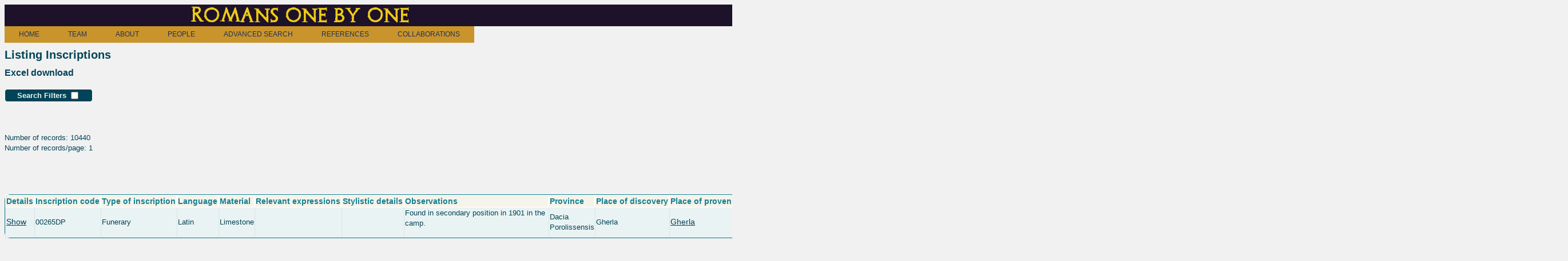

--- FILE ---
content_type: text/html; charset=utf-8
request_url: http://romans1by1.com/rinscriptions?q%5Bcode_cont%5D=00265DP
body_size: 2713
content:
<!DOCTYPE html>
<html>
<head>
  <!-- Global site tag (gtag.js) - Google Analytics -->
  <script async src="https://www.googletagmanager.com/gtag/js?id=UA-16735710-5"></script>
  <script>
      window.dataLayer = window.dataLayer || [];
      function gtag(){dataLayer.push(arguments);}
      gtag('js', new Date());

      gtag('config', 'UA-16735710-5');
  </script>

  <title>Romans 1by1</title>
  <link rel="stylesheet" media="all" href="/assets/application-9e0ca12b80e803506430cac0351861c1c624a1ccd3c60982ff86a813dc279ce5.css" data-turbolinks-track="true" />
  <script src="/assets/application-880a50fd7866a0d61e5f8cbd9acef95c7bc8a5924c2576c7adc719eef4a7a48d.js" data-turbolinks-track="true"></script>
  <meta name="csrf-param" content="authenticity_token" />
<meta name="csrf-token" content="AC1dP/mKNy3w8iUpJNLyxBG9ym7v0OqAU48HYNlZHZ8Hq/Z3RLsfIICWxAFHs2PrQrXUAMhzrwhcWbOmucNzKg==" />
</head>
<body>

<div id="titlu"><a href="/"><h1>Romans one by one</h1></a></div>

<div>
  <ul id="HDropdown-orange-classic" data-no-turbolink>
    <li><a href= "/pages/phome">HOME</a>
    </li>
    <li><a href= #>TEAM</a>
    <ul>
      <li>
        <a href= "/pages/rada">Rada Varga</a>
      </li>
      <li>
        <a href= "/pages/anna">Pázsint Annamária</a>
      </li>
      <li>
        <a href= "/pages/imola">Imola Boda</a>
      </li>
      <li>
        <a href= "/pages/dan">Dan Deac</a>
      </li>
      <li>
        <a href= "/pages/angie">Angela Lumezeanu</a>
      </li>
    </ul>
    </li>
    <li><a href= "/pages/pproject">ABOUT</a>
      <ul>
        <li>
          <a href= "/pages/pproject">Projects</a>
        </li>
        <li>
          <a href= "/papercall/index">Conferences</a>
        </li>
        <li>
          <a href= "/education/index">Educational initiatives</a>
        </li>
        <li>
          <a href= "/contacts">Contact</a>
        </li>
      </ul>
    </li>
    <li>
      <a href= "/rpeople/people">PEOPLE</a>
    </li>
    <li>
      <a href= "/rpeople">ADVANCED SEARCH</a>
    </li>
    <li>
      <a href= "">REFERENCES</a>
      <ul>
        <li>
          <a href= "/rbibliographies">Abbreviations and bibliography</a>
        </li>
        <li>
          <a href= "/pages/pdocument">Database documentation</a>
        </li>
        <li>
          <a href= "/pages/pscientific">Scientific publications</a>
        </li>
      </ul>
    </li>
    <li>
      <a href ="/pages/collaboration ">COLLABORATIONS</a>
    </li>
  </ul>
</div>

<h1>Listing Inscriptions</h1>

<a class="link" href="/rinscriptions.xls?q%5Bcode_cont%5D=00265DP">Excel download</a><br/> <br/>


<form class="rinscription_search" id="rinscription_search" action="/rinscriptions" accept-charset="UTF-8" method="get"><input name="utf8" type="hidden" value="&#x2713;" />

    <div>
      <table style="border: none;" >
        <tr>
          <th style=" background-color: #024457; color: #EAF3F3; width: 150px; border-radius: 5px; text-align: center;">
            Search Filters
            <input type="checkbox" name="filter" id="showMap" onclick="showMe('filter', this)" style="vertical-align: bottom;" />
          </th>
        </tr>
      </table>
    </div> <br/>

    <div id="cauta">
      <table id="filter" style="display: none; padding: 15px;">
        <th colspan="5">Search Filters</th>
        <tr>
          <td>
            Inscription code: <br/>
            <input type="text" value="00265DP" name="q[code_cont]" id="q_code_cont" />
          </td>
          <td>
            Type of inscription: <br/>
            <input type="text" name="q[rinstype_name_cont]" id="q_rinstype_name_cont" />
          </td>
          <td>
            Type of instrumentum:<br/>
            <input type="text" name="q[instr_type_cont]" id="q_instr_type_cont" />
          </td>
          <td>
            Language:<br/>
            <input type="text" name="q[rlanguage_name_cont]" id="q_rlanguage_name_cont" />
          </td>
          <td>
            Material:<br/>
            <input type="text" name="q[rmaterial_name_cont]" id="q_rmaterial_name_cont" />
          </td>
        </tr>
        <tr>
          <td>
            Relevant expressions:<br/>
            <input type="text" name="q[relv_express_cont]" id="q_relv_express_cont" />
          </td>
          <td>
            Stylistic details:<br/>
            <input type="text" name="q[style_detail_cont]" id="q_style_detail_cont" />
          </td>
          <td>
            Atypical features:<br/>
            <input type="text" name="q[atyp_feat_cont]" id="q_atyp_feat_cont" />
          </td>
          <td>
            Observations:<br/>
            <input type="text" name="q[remark_cont]" id="q_remark_cont" />
          </td>
          <td>
            Province:<br/>
            <input type="text" name="q[rprovince_name_cont]" id="q_rprovince_name_cont" />
          </td>
        </tr>
        <tr>
          <td>
            Place of discovery:<br/>
            <input type="text" name="q[disc_place_cont]" id="q_disc_place_cont" />
          </td>
          <td>
            Place of provenience:<br/>
            <input type="text" name="q[prov_place_cont]" id="q_prov_place_cont" />
          </td>
          <td>
            Ancient name provenience:<br/>
            <input type="text" name="q[ancient_name_cont]" id="q_ancient_name_cont" />
          </td>
          <td>
            External links:<br/>
            <input type="text" name="q[ext_link_cont]" id="q_ext_link_cont" />
          </td>
        </tr>
            <tr>
              <td>
                Author: <br/>
                <input type="text" name="q[author_cont]" id="q_author_cont" />
              </td>
              <td>
                Start year<br/>
                <input type="text" name="q[start_year_gteq]" id="q_start_year_gteq" /><br/>
              </td>
              <td>
                End year<br/>
                <input type="text" name="q[end_year_lteq]" id="q_end_year_lteq" /><br/>
              </td>
            </tr>
        <tr><td>&nbsp;</td></tr>
        <tr>
          <td>
            General search:<br/>
            <input type="text" name="q[[base64]]" id="[base64]" />
          </td>
        </tr>
        <tr><td>&nbsp;</td></tr>
        <tr>
          <td><input id="search_submit" name="commit" type="submit" value="Search"  class="button" ><br/></td>
        </tr>
      </table>
    </div>
</form><br/><br/>

<div>Number of records: 10440</div>
<div>Number of records/page: 1</div><br/><br/>


<br/><br/>

<table>
  <thead>
    <tr>
      <th>Details</th>
      <th>Inscription code</th>
      <th>Type of inscription</th>
      <th>Language</th>
      <th>Material</th>
      <th>Relevant expressions</th>
      <th>Stylistic details</th>
      <th>Observations</th>
      <th>Province</th>
      <th>Place of discovery</th>
      <th>Place of provenience</th>
      <th>Ancient name provenience</th>
      <th>Roman provenience</th>
      <th>Greek provenience</th>
      <th>Start period</th>
      <th>End Period</th>
      <th>External links</th>
      <th>TM ID</th>
      <th>Bibliography</th>
    </tr>
  </thead>

  <tbody>
      <tr>
        <td><a href="/rinscriptions/2573">Show</a></td>
        <td>00265DP</td>
        <td>Funerary</td>
        <td>Latin</td>
        <td>Limestone</td>
        <td></td>
        <td></td>
        <td><div style="overflow-y:auto; height: 50px; width: 250px;">Found in secondary position in 1901 in the camp.</div></td>
        <td>Dacia Porolissensis</td>
        <td>Gherla</td>
        <td><a href="https://pleiades.stoa.org/places/207133">Gherla</a></td>
        <td>Unknown</td>
        <td>yes</td>
        <td>no</td>
        <td>1/1/101</td>
        <td>31/12/200</td>
        <td><div style="overflow-y:auto; height: 50px; width: 350px;"><a href="http://edh-www.adw.uni-heidelberg.de/inschrift/suche?hd_nr=011725&amp;land=&amp;fo_antik=&amp;fo_modern=&amp;literatur=&amp;dat_jahr_a=&amp;dat_jahr_e=&amp;hist_periode=&amp;atext1=&amp;bool=AND&amp;atext2=&amp;sort=hd_nr&amp;anzahl=20">http://edh-www.adw.uni-heidelberg.de/inschrift/suche?hd_nr=011725&amp;land=&amp;fo_antik=&amp;fo_modern=&amp;literatur=&amp;dat_jahr_a=&amp;dat_jahr_e=&amp;hist_periode=&amp;atext1=&amp;bool=AND&amp;atext2=&amp;sort=hd_nr&amp;anzahl=20</a></div></td>
        <td><div style="overflow-y:auto; height: 50px; width: 350px;"><a href="https://www.trismegistos.org/text/178654">https://www.trismegistos.org/text/178654</a></div></td>
        <td><a target="_blank" href="/rbibliography_inscriptions?q%5Brinscription_code_eq%5D=00265DP">3</a></td>
      </tr>
  </tbody>
</table>

<br/>
<script type="text/javascript">
    function showMe (it, box) {
        var vis = (box.checked) ? "block" : "none";
        document.getElementById(it).style.display = vis;
    }
</script>



</body>
</html>

